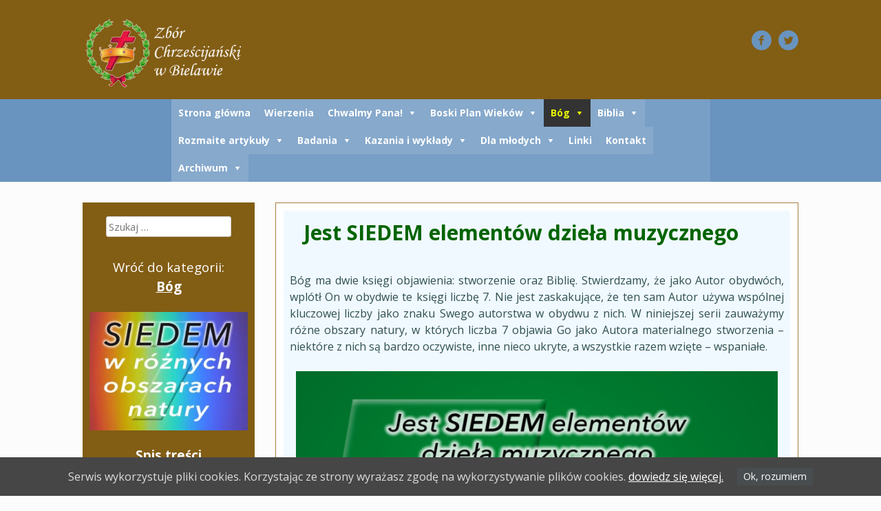

--- FILE ---
content_type: text/html; charset=UTF-8
request_url: http://zborbielawa.pl/bog/siedemwnaturze_spis/siedemwnaturze_26/
body_size: 13304
content:
<!DOCTYPE html>
<html lang="pl-PL">
<head>
<meta charset="UTF-8">
<meta name="viewport" content="width=device-width, initial-scale=1">
<title>Jest SIEDEM elementów dzieła muzycznego | Zbór Chrześcijański w Bielawie</title>
<link rel="profile" href="http://gmpg.org/xfn/11">
<link rel="pingback" href="http://zborbielawa.pl/xmlrpc.php">

<link rel='dns-prefetch' href='//fonts.googleapis.com' />
<link rel='dns-prefetch' href='//s.w.org' />
<link rel="alternate" type="application/rss+xml" title="Zbór Chrześcijański w Bielawie &raquo; Kanał z wpisami" href="http://zborbielawa.pl/feed/" />
<link rel="alternate" type="application/rss+xml" title="Zbór Chrześcijański w Bielawie &raquo; Kanał z komentarzami" href="http://zborbielawa.pl/comments/feed/" />
		<script type="text/javascript">
			window._wpemojiSettings = {"baseUrl":"https:\/\/s.w.org\/images\/core\/emoji\/2.2.1\/72x72\/","ext":".png","svgUrl":"https:\/\/s.w.org\/images\/core\/emoji\/2.2.1\/svg\/","svgExt":".svg","source":{"concatemoji":"http:\/\/zborbielawa.pl\/wp-includes\/js\/wp-emoji-release.min.js?ver=4.7.29"}};
			!function(t,a,e){var r,n,i,o=a.createElement("canvas"),l=o.getContext&&o.getContext("2d");function c(t){var e=a.createElement("script");e.src=t,e.defer=e.type="text/javascript",a.getElementsByTagName("head")[0].appendChild(e)}for(i=Array("flag","emoji4"),e.supports={everything:!0,everythingExceptFlag:!0},n=0;n<i.length;n++)e.supports[i[n]]=function(t){var e,a=String.fromCharCode;if(!l||!l.fillText)return!1;switch(l.clearRect(0,0,o.width,o.height),l.textBaseline="top",l.font="600 32px Arial",t){case"flag":return(l.fillText(a(55356,56826,55356,56819),0,0),o.toDataURL().length<3e3)?!1:(l.clearRect(0,0,o.width,o.height),l.fillText(a(55356,57331,65039,8205,55356,57096),0,0),e=o.toDataURL(),l.clearRect(0,0,o.width,o.height),l.fillText(a(55356,57331,55356,57096),0,0),e!==o.toDataURL());case"emoji4":return l.fillText(a(55357,56425,55356,57341,8205,55357,56507),0,0),e=o.toDataURL(),l.clearRect(0,0,o.width,o.height),l.fillText(a(55357,56425,55356,57341,55357,56507),0,0),e!==o.toDataURL()}return!1}(i[n]),e.supports.everything=e.supports.everything&&e.supports[i[n]],"flag"!==i[n]&&(e.supports.everythingExceptFlag=e.supports.everythingExceptFlag&&e.supports[i[n]]);e.supports.everythingExceptFlag=e.supports.everythingExceptFlag&&!e.supports.flag,e.DOMReady=!1,e.readyCallback=function(){e.DOMReady=!0},e.supports.everything||(r=function(){e.readyCallback()},a.addEventListener?(a.addEventListener("DOMContentLoaded",r,!1),t.addEventListener("load",r,!1)):(t.attachEvent("onload",r),a.attachEvent("onreadystatechange",function(){"complete"===a.readyState&&e.readyCallback()})),(r=e.source||{}).concatemoji?c(r.concatemoji):r.wpemoji&&r.twemoji&&(c(r.twemoji),c(r.wpemoji)))}(window,document,window._wpemojiSettings);
		</script>
		<style type="text/css">
img.wp-smiley,
img.emoji {
	display: inline !important;
	border: none !important;
	box-shadow: none !important;
	height: 1em !important;
	width: 1em !important;
	margin: 0 .07em !important;
	vertical-align: -0.1em !important;
	background: none !important;
	padding: 0 !important;
}
</style>
<link rel='stylesheet' id='page_navi_slider_style-css'  href='http://zborbielawa.pl/wp-content/plugins/page-navi-slider/style/page-navi-slider.css?ver=4.7.29' type='text/css' media='all' />
<link rel='stylesheet' id='cookie-consent-style-css'  href='http://zborbielawa.pl/wp-content/plugins/uk-cookie-consent/assets/css/style.css?ver=4.7.29' type='text/css' media='all' />
<link rel='stylesheet' id='megamenu-css'  href='http://zborbielawa.pl/wp-content/uploads/maxmegamenu/style.css?ver=0bbbea' type='text/css' media='all' />
<link rel='stylesheet' id='dashicons-css'  href='http://zborbielawa.pl/wp-includes/css/dashicons.min.css?ver=4.7.29' type='text/css' media='all' />
<link rel='stylesheet' id='scrollup-master-css'  href='http://zborbielawa.pl/wp-content/plugins/scrollup-master/css/image.css?ver=1.0.0' type='text/css' media='all' />
<style id='scrollup-master-inline-css' type='text/css'>
#scrollUp { bottom: 20px; right: 20px; }
</style>
<link rel='stylesheet' id='googleFonts-css'  href='//fonts.googleapis.com/css?family=Open+Sans%3A400italic%2C700italic%2C400%2C700&#038;ver=4.7.29' type='text/css' media='all' />
<link rel='stylesheet' id='socialFont-css'  href='http://zborbielawa.pl/wp-content/themes/lonely-road/fonts/social.css?ver=4.7.29' type='text/css' media='all' />
<link rel='stylesheet' id='lonely-road-style-css'  href='http://zborbielawa.pl/wp-content/themes/lonely-road/style.css?ver=4.7.29' type='text/css' media='all' />
<link rel='stylesheet' id='fancybox-css'  href='http://zborbielawa.pl/wp-content/plugins/easy-fancybox/fancybox/jquery.fancybox-1.3.8.min.css?ver=1.5.8.2' type='text/css' media='screen' />
<script type='text/javascript' src='http://zborbielawa.pl/wp-includes/js/jquery/jquery.js?ver=1.12.4'></script>
<script type='text/javascript' src='http://zborbielawa.pl/wp-includes/js/jquery/jquery-migrate.min.js?ver=1.4.1'></script>
<script type='text/javascript' src='http://zborbielawa.pl/wp-includes/js/jquery/ui/core.min.js?ver=1.11.4'></script>
<script type='text/javascript' src='http://zborbielawa.pl/wp-includes/js/jquery/ui/widget.min.js?ver=1.11.4'></script>
<script type='text/javascript' src='http://zborbielawa.pl/wp-includes/js/jquery/ui/mouse.min.js?ver=1.11.4'></script>
<script type='text/javascript' src='http://zborbielawa.pl/wp-includes/js/jquery/ui/slider.min.js?ver=1.11.4'></script>
<script type='text/javascript' src='http://zborbielawa.pl/wp-content/plugins/page-navi-slider/js/page-navi-slider.min.js?ver=1'></script>
<script type='text/javascript' src='http://zborbielawa.pl/wp-content/plugins/page-navi-slider/js/jquery.ui.touch-punch.min.js?ver=1'></script>
<script type='text/javascript' src='http://zborbielawa.pl/wp-content/plugins/scrollup-master/js/jquery.scrollUp.min.js?ver=4.7.29'></script>
<link rel='https://api.w.org/' href='http://zborbielawa.pl/wp-json/' />
<link rel="EditURI" type="application/rsd+xml" title="RSD" href="http://zborbielawa.pl/xmlrpc.php?rsd" />
<link rel="wlwmanifest" type="application/wlwmanifest+xml" href="http://zborbielawa.pl/wp-includes/wlwmanifest.xml" /> 
<meta name="generator" content="WordPress 4.7.29" />
<link rel="canonical" href="http://zborbielawa.pl/bog/siedemwnaturze_spis/siedemwnaturze_26/" />
<link rel='shortlink' href='http://zborbielawa.pl/?p=4940' />
<link rel="alternate" type="application/json+oembed" href="http://zborbielawa.pl/wp-json/oembed/1.0/embed?url=http%3A%2F%2Fzborbielawa.pl%2Fbog%2Fsiedemwnaturze_spis%2Fsiedemwnaturze_26%2F" />
<link rel="alternate" type="text/xml+oembed" href="http://zborbielawa.pl/wp-json/oembed/1.0/embed?url=http%3A%2F%2Fzborbielawa.pl%2Fbog%2Fsiedemwnaturze_spis%2Fsiedemwnaturze_26%2F&#038;format=xml" />
<style id="ctcc-css" type="text/css" media="screen">
				#catapult-cookie-bar {
					box-sizing: border-box;
					max-height: 0;
					opacity: 0;
					z-index: 99999;
					overflow: hidden;
					color: #ddd;
					position: fixed;
					left: 0;
					bottom: 0;
					width: 100%;
					background-color: #464646;
				}
				#catapult-cookie-bar a {
					color: #fff;
				}
				#catapult-cookie-bar .x_close span {
					background-color: ;
				}
				button#catapultCookie {
					background:;
					color: ;
					border: 0; padding: 6px 9px; border-radius: 3px;
				}
				#catapult-cookie-bar h3 {
					color: #ddd;
				}
				.has-cookie-bar #catapult-cookie-bar {
					opacity: 1;
					max-height: 999px;
					min-height: 30px;
				}</style><style>/* CSS added by WP Meta and Date Remover*//* Remove meta from post */
.entry-meta {
display:none !important;
}

/* Remove meta from home page */
.home .entry-meta { 
display: none; 
}
/* WPTheme 2015 Metadata Removal */
.entry-footer {
display:none !important;
}

/* WPTheme 2015 Metadata Removal */
.home .entry-footer { 
display: none; 
}</style>         <style type="text/css">
         	 /* Main Font */
         	 body, button, input, select, textarea {
         	 	font-family: 'Open Sans', sans-serif;
         	 }
         	 
             /* color 1 */
             .header-wrapper, .main-navigation ul ul li, #secondary, .entry-content .date {
	             background-color: #825d14;
             }
             .sticky {
	             border: 3px solid #825d14;
             }
             
             /* color 2 */
             .navigation-wrapper {
	             background-color: #6994bf;
             }
             
             .social li a {
	             color: #6994bf;
             }
         </style>
    <style type="text/css" id="custom-background-css">
body.custom-background { background-color: #fcfcfc; }
</style>
<link rel="icon" href="http://zborbielawa.pl/wp-content/uploads/2016/10/fav_new_Bielawa_1.png" sizes="32x32" />
<link rel="icon" href="http://zborbielawa.pl/wp-content/uploads/2016/10/fav_new_Bielawa_1.png" sizes="192x192" />
<link rel="apple-touch-icon-precomposed" href="http://zborbielawa.pl/wp-content/uploads/2016/10/fav_new_Bielawa_1.png" />
<meta name="msapplication-TileImage" content="http://zborbielawa.pl/wp-content/uploads/2016/10/fav_new_Bielawa_1.png" />

<!-- Easy FancyBox 1.5.8.2 using FancyBox 1.3.8 - RavanH (http://status301.net/wordpress-plugins/easy-fancybox/) -->
<script type="text/javascript">
/* <![CDATA[ */
var fb_timeout = null;
var fb_opts = { 'overlayShow' : true, 'hideOnOverlayClick' : true, 'showCloseButton' : true, 'margin' : 20, 'centerOnScroll' : true, 'enableEscapeButton' : true, 'autoScale' : true };
var easy_fancybox_handler = function(){
	/* IMG */
	var fb_IMG_select = 'a[href*=".jpg"]:not(.nolightbox,li.nolightbox>a), area[href*=".jpg"]:not(.nolightbox), a[href*=".jpeg"]:not(.nolightbox,li.nolightbox>a), area[href*=".jpeg"]:not(.nolightbox), a[href*=".png"]:not(.nolightbox,li.nolightbox>a), area[href*=".png"]:not(.nolightbox), a[href*=".swf"]:not(.nolightbox,li.nolightbox>a), area[href*=".swf"]:not(.nolightbox)';
	jQuery(fb_IMG_select).addClass('fancybox image');
	var fb_IMG_sections = jQuery('div.gallery');
	fb_IMG_sections.each(function() { jQuery(this).find(fb_IMG_select).attr('rel', 'gallery-' + fb_IMG_sections.index(this)); });
	jQuery('a.fancybox, area.fancybox, li.fancybox a').fancybox( jQuery.extend({}, fb_opts, { 'transitionIn' : 'elastic', 'easingIn' : 'easeOutBack', 'transitionOut' : 'elastic', 'easingOut' : 'easeInBack', 'opacity' : false, 'hideOnContentClick' : false, 'titleShow' : true, 'titlePosition' : 'over', 'titleFromAlt' : true, 'showNavArrows' : true, 'enableKeyboardNav' : true, 'cyclic' : false }) );
	/* SWF */
	jQuery('a[href*=".swf"], area[href*=".swf"], a[href*=".SWF"], area[href*=".SWF"]').not('.nolightbox').addClass('fancybox-swf');
	jQuery('a.fancybox-swf, area.fancybox-swf, li.fancybox-swf a').fancybox( jQuery.extend({}, fb_opts, { 'type' : 'swf', 'width' : 680, 'height' : 495, 'padding' : 0, 'titleShow' : false, 'titlePosition' : 'float', 'titleFromAlt' : true, 'swf' : {'wmode':'opaque','allowfullscreen':true} }) );
	/* YouTube */
	jQuery('a[href*="youtu.be/"], area[href*="youtu.be/"], a[href*="youtube.com/watch"], area[href*="youtube.com/watch"]').not('.nolightbox').addClass('fancybox-youtube');
	jQuery('a.fancybox-youtube, area.fancybox-youtube, li.fancybox-youtube a').fancybox( jQuery.extend({}, fb_opts, { 'type' : 'iframe', 'width' : 640, 'height' : 360, 'padding' : 0, 'titleShow' : false, 'titlePosition' : 'float', 'titleFromAlt' : true, 'onStart' : function(selectedArray, selectedIndex, selectedOpts) { selectedOpts.href = selectedArray[selectedIndex].href.replace(new RegExp('youtu.be', 'i'), 'www.youtube.com/embed').replace(new RegExp('watch\\?(.*)v=([a-z0-9\_\-]+)(&amp;|&|\\?)?(.*)', 'i'), 'embed/$2?$1$4'); var splitOn = selectedOpts.href.indexOf('?'); var urlParms = ( splitOn > -1 ) ? selectedOpts.href.substring(splitOn) : ""; selectedOpts.allowfullscreen = ( urlParms.indexOf('fs=0') > -1 ) ? false : true } }) );
}
var easy_fancybox_auto = function(){
	/* Auto-click */
	setTimeout(function(){jQuery('#fancybox-auto').trigger('click')},1000);
}
/* ]]> */
</script>

<!--[if lt IE 9]>
<script src="http://zborbielawa.pl/wp-content/themes/lonely-road/js/html5shiv.js"></script>
<![endif]-->
</head>


<body class="page-template-default page page-id-4940 page-child parent-pageid-705 custom-background mega-menu-primary mega-menu-max-mega-menu-1 mega-menu-max-mega-menu-2 mega-menu-max-mega-menu-3 mega-menu-max-mega-menu-4 mega-menu-max-mega-menu-5 mega-menu-max-mega-menu-6 mega-menu-max-mega-menu-7 mega-menu-max-mega-menu-8 mega-menu-max-mega-menu-9 mega-menu-max-mega-menu-10 mega-menu-max-mega-menu-11 mega-menu-max-mega-menu-12 mega-menu-max-mega-menu-13 mega-menu-max-mega-menu-14 mega-menu-max-mega-menu-15 mega-menu-max-mega-menu-16 mega-menu-max-mega-menu-17 mega-menu-max-mega-menu-18 mega-menu-max-mega-menu-19 mega-menu-max-mega-menu-20 mega-menu-max-mega-menu-21 mega-menu-max-mega-menu-22 mega-menu-max-mega-menu-23 mega-menu-max-mega-menu-24 mega-menu-max-mega-menu-25 mega-menu-max-mega-menu-26 mega-menu-max-mega-menu-27 mega-menu-max-mega-menu-28 mega-menu-max-mega-menu-29 mega-menu-max-mega-menu-30 mega-menu-max-mega-menu-31 mega-menu-max-mega-menu-32 mega-menu-max-mega-menu-33 mega-menu-max-mega-menu-34 mega-menu-max-mega-menu-35 mega-menu-max-mega-menu-36 mega-menu-max-mega-menu-37 mega-menu-max-mega-menu-38 mega-menu-max-mega-menu-39 mega-menu-max-mega-menu-40 mega-menu-max-mega-menu-41 mega-menu-max-mega-menu-42 mega-menu-max-mega-menu-43 mega-menu-max-mega-menu-44 mega-menu-max-mega-menu-45 mega-menu-max-mega-menu-46 mega-menu-max-mega-menu-47 mega-menu-max-mega-menu-48 mega-menu-max-mega-menu-49 mega-menu-max-mega-menu-50 mega-menu-max-mega-menu-51 mega-menu-max-mega-menu-52 mega-menu-max-mega-menu-53 mega-menu-max-mega-menu-54 mega-menu-max-mega-menu-55 mega-menu-max-mega-menu-56 mega-menu-max-mega-menu-57 mega-menu-max-mega-menu-58 mega-menu-max-mega-menu-59 mega-menu-max-mega-menu-60 mega-menu-max-mega-menu-61 mega-menu-max-mega-menu-62 mega-menu-max-mega-menu-63 mega-menu-max-mega-menu-64 mega-menu-max-mega-menu-65 mega-menu-max-mega-menu-66 mega-menu-max-mega-menu-67 mega-menu-max-mega-menu-68">
<div id="page" class="hfeed site">
	<a class="skip-link screen-reader-text" href="#content">Przejdź do treści</a>

	<div class="header-wrapper">
		<header id="masthead" class="site-header" role="banner">
			<div class="site-branding">
									<h1 class="site-title" style="display: none"><a href="http://zborbielawa.pl/" rel="home">Zbór Chrześcijański w Bielawie</a></h1>
					<h2 class="site-description" style="display: none">Jesteśmy niezależnym, chrześcijańskim Zborem Badaczy Pisma Świętego, wspierającym działania rozmaitych ruchów, wyznań i kościołów – na ile są one zgodne z celami i sposobami działania Boga, przedstawionymi w Biblii.</h2>

					<div class="site-logo" style="">
												<a href="http://zborbielawa.pl/" rel="home" class="site-logo">
							<img src="http://zborbielawa.pl/wp-content/uploads/2016/10/logo_Bielawa_small.png"/>
						</a>
											</div>
			</div>
			
			<div class="social clear">
				<ul>
																																																																																																																	<li><a href="https://www.facebook.com/zborbielawa/" class="facebook" title="facebook"><i class="icon-facebook"></i></a></li>
																															<li><a href="https://twitter.com/zborbielawa" class="twitter" title="twitter"><i class="icon-twitter"></i></a></li>
																											
									</ul>
			</div>
		</header>
	</div>
	
	<div class="navigation-wrapper">
		<nav id="site-navigation" class="main-navigation" role="navigation">
			<button class="menu-toggle">Menu</button>
			<div id="mega-menu-wrap-primary" class="mega-menu-wrap"><div class="mega-menu-toggle" tabindex="0"><div class='mega-toggle-block mega-menu-toggle-block mega-toggle-block-right mega-toggle-block-1' id='mega-toggle-block-1'></div></div><ul id="mega-menu-primary" class="mega-menu mega-menu-horizontal mega-no-js" data-event="hover_intent" data-effect="fade_up" data-effect-speed="200" data-second-click="close" data-document-click="collapse" data-vertical-behaviour="standard" data-breakpoint="600"><li class='mega-menu-item mega-menu-item-type-custom mega-menu-item-object-custom mega-menu-item-home mega-align-bottom-left mega-menu-flyout mega-menu-item-16' id='mega-menu-item-16'><a class="mega-menu-link" href="http://zborbielawa.pl/" tabindex="0">Strona główna</a></li><li class='mega-menu-item mega-menu-item-type-post_type mega-menu-item-object-page mega-align-bottom-left mega-menu-flyout mega-menu-item-18' id='mega-menu-item-18'><a class="mega-menu-link" href="http://zborbielawa.pl/wierzenia/" tabindex="0">Wierzenia</a></li><li class='mega-menu-item mega-menu-item-type-post_type mega-menu-item-object-page mega-menu-item-has-children mega-align-bottom-left mega-menu-flyout mega-menu-item-17' id='mega-menu-item-17'><a class="mega-menu-link" href="http://zborbielawa.pl/chwalmy_pana/" aria-haspopup="true" tabindex="0">Chwalmy Pana!</a>
<ul class="mega-sub-menu">
<li class='mega-menu-item mega-menu-item-type-post_type mega-menu-item-object-page mega-menu-item-118' id='mega-menu-item-118'><a class="mega-menu-link" href="http://zborbielawa.pl/chwalmy_pana/pbt/">Pieśni Brzasku Tysiąclecia</a></li><li class='mega-menu-item mega-menu-item-type-post_type mega-menu-item-object-page mega-menu-item-123' id='mega-menu-item-123'><a class="mega-menu-link" href="http://zborbielawa.pl/chwalmy_pana/spiewnikmlodziezowy/">Śpiewniczek młodzieżowy</a></li><li class='mega-menu-item mega-menu-item-type-post_type mega-menu-item-object-page mega-menu-item-148' id='mega-menu-item-148'><a class="mega-menu-link" href="http://zborbielawa.pl/chwalmy_pana/rozmaite/">Rozmaite pieśni uwielbiające Pana</a></li><li class='mega-menu-item mega-menu-item-type-post_type mega-menu-item-object-page mega-menu-item-154' id='mega-menu-item-154'><a class="mega-menu-link" href="http://zborbielawa.pl/chwalmy_pana/wiersze/">Wiersze</a></li><li class='mega-menu-item mega-menu-item-type-post_type mega-menu-item-object-page mega-menu-item-8899' id='mega-menu-item-8899'><a class="mega-menu-link" href="http://zborbielawa.pl/chwalmy_pana/dzieje-apostolskie-wierszem-spis/">'Dzieje Apostolskie spisane wierszem'</a></li></ul>
</li><li class='mega-menu-item mega-menu-item-type-post_type mega-menu-item-object-page mega-menu-item-has-children mega-align-bottom-left mega-menu-flyout mega-menu-item-20' id='mega-menu-item-20'><a class="mega-menu-link" href="http://zborbielawa.pl/boskiplan/" aria-haspopup="true" tabindex="0">Boski Plan Wieków</a>
<ul class="mega-sub-menu">
<li class='mega-menu-item mega-menu-item-type-post_type mega-menu-item-object-page mega-menu-item-85' id='mega-menu-item-85'><a class="mega-menu-link" href="http://zborbielawa.pl/boskiplan/dozwolenienazlo_spis/">Dlaczego kochający Bóg dozwolił na zło?</a></li><li class='mega-menu-item mega-menu-item-type-post_type mega-menu-item-object-page mega-menu-item-95' id='mega-menu-item-95'><a class="mega-menu-link" href="http://zborbielawa.pl/boskiplan/swiatyiwieki_spis/">Światy i wieki biblijne</a></li><li class='mega-menu-item mega-menu-item-type-post_type mega-menu-item-object-page mega-menu-item-411' id='mega-menu-item-411'><a class="mega-menu-link" href="http://zborbielawa.pl/boskiplan/tajemnica_spis/">Zakryta i objawiona tajemnica</a></li><li class='mega-menu-item mega-menu-item-type-post_type mega-menu-item-object-page mega-menu-item-456' id='mega-menu-item-456'><a class="mega-menu-link" href="http://zborbielawa.pl/boskiplan/koniecswiata_spis/">Zakończenie "obecnego złego świata"</a></li><li class='mega-menu-item mega-menu-item-type-post_type mega-menu-item-object-page mega-menu-item-501' id='mega-menu-item-501'><a class="mega-menu-link" href="http://zborbielawa.pl/boskiplan/celpowrotujezusa_spis/">Cel powrotu Jezusa - 'Restytucja wszystkich rzeczy'</a></li><li class='mega-menu-item mega-menu-item-type-post_type mega-menu-item-object-page mega-menu-item-2102' id='mega-menu-item-2102'><a class="mega-menu-link" href="http://zborbielawa.pl/boskiplan/postmillenaryzm-spis/">Postmillenaryzm?</a></li><li class='mega-menu-item mega-menu-item-type-post_type mega-menu-item-object-page mega-menu-item-2541' id='mega-menu-item-2541'><a class="mega-menu-link" href="http://zborbielawa.pl/boskiplan/nadzieja-dla-niezbawionych-spis/">Czy jest nadzieja dla kogokolwiek z niezbawionych zmarłych?</a></li><li class='mega-menu-item mega-menu-item-type-post_type mega-menu-item-object-page mega-menu-item-4296' id='mega-menu-item-4296'><a class="mega-menu-link" href="http://zborbielawa.pl/boskiplan/wybor-i-wolna-laska-spis/">Wybór i wolna łaska</a></li><li class='mega-menu-item mega-menu-item-type-post_type mega-menu-item-object-page mega-menu-item-5791' id='mega-menu-item-5791'><a class="mega-menu-link" href="http://zborbielawa.pl/boskiplan/dzien-sadu-spis/">Dzień Sądu</a></li><li class='mega-menu-item mega-menu-item-type-post_type mega-menu-item-object-page mega-menu-item-8349' id='mega-menu-item-8349'><a class="mega-menu-link" href="http://zborbielawa.pl/boskiplan/okup-i-restytucja-spis/">Okup i restytucja</a></li><li class='mega-menu-item mega-menu-item-type-post_type mega-menu-item-object-page mega-menu-item-11951' id='mega-menu-item-11951'><a class="mega-menu-link" href="http://zborbielawa.pl/boskiplan/roznica_natur_spis/">Natura ludzka jest odrębna i różna od natury duchowej</a></li><li class='mega-menu-item mega-menu-item-type-post_type mega-menu-item-object-page mega-menu-item-13337' id='mega-menu-item-13337'><a class="mega-menu-link" href="http://zborbielawa.pl/boskiplan/trzy-drogi_spis/">Trzy drogi – szeroka, wąska, gościniec (bity trakt)</a></li><li class='mega-menu-item mega-menu-item-type-custom mega-menu-item-object-custom mega-menu-item-13261' id='mega-menu-item-13261'><a class="mega-menu-link" href="http://zborbielawa.pl/wp-content/uploads/podrobinski/STRONA_GLOWNA_OK/index.html">Boski Plan w konstelacjach zodiaku</a></li></ul>
</li><li class='mega-menu-item mega-menu-item-type-post_type mega-menu-item-object-page mega-current-page-ancestor mega-menu-item-has-children mega-align-bottom-left mega-menu-flyout mega-menu-item-23' id='mega-menu-item-23'><a class="mega-menu-link" href="http://zborbielawa.pl/bog/" aria-haspopup="true" tabindex="0">Bóg</a>
<ul class="mega-sub-menu">
<li class='mega-menu-item mega-menu-item-type-post_type mega-menu-item-object-page mega-menu-item-7635' id='mega-menu-item-7635'><a class="mega-menu-link" href="http://zborbielawa.pl/bog/istnienie-najwyzszego-inteligentnego-stworcy-spis/">Istnienie najwyższego inteligentnego Stwórcy</a></li><li class='mega-menu-item mega-menu-item-type-post_type mega-menu-item-object-page mega-menu-item-532' id='mega-menu-item-532'><a class="mega-menu-link" href="http://zborbielawa.pl/bog/bognietylkomiloscia_spis/">Bóg jest nie tylko miłością (cechy wyższe pierwszorzędne)</a></li><li class='mega-menu-item mega-menu-item-type-post_type mega-menu-item-object-page mega-menu-item-4368' id='mega-menu-item-4368'><a class="mega-menu-link" href="http://zborbielawa.pl/bog/bognietylkomiloscia2_spis/">Bóg jest nie tylko miłością (cechy niższe pierwszorzędne)</a></li><li class='mega-menu-item mega-menu-item-type-post_type mega-menu-item-object-page mega-menu-item-9121' id='mega-menu-item-9121'><a class="mega-menu-link" href="http://zborbielawa.pl/bog/bognietylkomiloscia3_spis/">Bóg jest nie tylko miłością (cechy drugorzędne)</a></li><li class='mega-menu-item mega-menu-item-type-post_type mega-menu-item-object-page mega-current-page-ancestor mega-menu-item-708' id='mega-menu-item-708'><a class="mega-menu-link" href="http://zborbielawa.pl/bog/siedemwnaturze_spis/">SIEDEM w różnych obszarach natury</a></li></ul>
</li><li class='mega-menu-item mega-menu-item-type-post_type mega-menu-item-object-page mega-menu-item-has-children mega-align-bottom-left mega-menu-flyout mega-menu-item-26' id='mega-menu-item-26'><a class="mega-menu-link" href="http://zborbielawa.pl/biblia/" aria-haspopup="true" tabindex="0">Biblia</a>
<ul class="mega-sub-menu">
<li class='mega-menu-item mega-menu-item-type-post_type mega-menu-item-object-page mega-menu-item-8089' id='mega-menu-item-8089'><a class="mega-menu-link" href="http://zborbielawa.pl/biblia/biblia-boskim-objawieniem-spis/">Biblia jako Boskie objawienie rozważana w świetle rozumu</a></li><li class='mega-menu-item mega-menu-item-type-post_type mega-menu-item-object-page mega-menu-item-804' id='mega-menu-item-804'><a class="mega-menu-link" href="http://zborbielawa.pl/biblia/literackiewalorybiblii_spis/">Literackie walory Biblii</a></li><li class='mega-menu-item mega-menu-item-type-post_type mega-menu-item-object-page mega-menu-item-928' id='mega-menu-item-928'><a class="mega-menu-link" href="http://zborbielawa.pl/biblia/liczbowaniebiblijne_spis/">Liczbowanie biblijne</a></li><li class='mega-menu-item mega-menu-item-type-post_type mega-menu-item-object-page mega-menu-item-7836' id='mega-menu-item-7836'><a class="mega-menu-link" href="http://zborbielawa.pl/biblia/kazda-ksiega-biblii-jest-mesjanska_spis/">Każda księga Biblii jest Mesjańska</a></li><li class='mega-menu-item mega-menu-item-type-custom mega-menu-item-object-custom mega-menu-item-13265' id='mega-menu-item-13265'><a class="mega-menu-link" href="http://zborbielawa.pl/wp-content/uploads/podrobinski/POTOP_1200x675/index.html">Potop - liczebniki z opisu z księgi Rodzaju</a></li></ul>
</li><li class='mega-menu-item mega-menu-item-type-post_type mega-menu-item-object-page mega-menu-item-has-children mega-align-bottom-left mega-menu-flyout mega-menu-item-56' id='mega-menu-item-56'><a class="mega-menu-link" href="http://zborbielawa.pl/rozmaite/" aria-haspopup="true" tabindex="0">Rozmaite artykuły</a>
<ul class="mega-sub-menu">
<li class='mega-menu-item mega-menu-item-type-post_type mega-menu-item-object-page mega-menu-item-982' id='mega-menu-item-982'><a class="mega-menu-link" href="http://zborbielawa.pl/rozmaite/rozmaite_spis/">Spis treści [artykuły 1-50]</a></li><li class='mega-menu-item mega-menu-item-type-post_type mega-menu-item-object-page mega-menu-item-7687' id='mega-menu-item-7687'><a class="mega-menu-link" href="http://zborbielawa.pl/rozmaite/rozmaite-spis-2/">Spis treści [artykuły 51-100]</a></li><li class='mega-menu-item mega-menu-item-type-post_type mega-menu-item-object-page mega-menu-item-1215' id='mega-menu-item-1215'><a class="mega-menu-link" href="http://zborbielawa.pl/rozmaite/1koryntow13rozdzial_spis/">1 Koryntów 13 rozdział</a></li><li class='mega-menu-item mega-menu-item-type-post_type mega-menu-item-object-page mega-menu-item-1255' id='mega-menu-item-1255'><a class="mega-menu-link" href="http://zborbielawa.pl/rozmaite/pychaapokora_spis/">Pycha a pokora</a></li><li class='mega-menu-item mega-menu-item-type-post_type mega-menu-item-object-page mega-menu-item-4600' id='mega-menu-item-4600'><a class="mega-menu-link" href="http://zborbielawa.pl/rozmaite/siedem-14-nisan-spis/">Siódemkowa struktura Biblii: Ostatni dzień życia Jezusa na Ziemi</a></li><li class='mega-menu-item mega-menu-item-type-post_type mega-menu-item-object-page mega-menu-item-2436' id='mega-menu-item-2436'><a class="mega-menu-link" href="http://zborbielawa.pl/rozmaite/mojzesz-typem-jezusa-spis/">Mojżesz typem Jezusa</a></li><li class='mega-menu-item mega-menu-item-type-post_type mega-menu-item-object-page mega-menu-item-4680' id='mega-menu-item-4680'><a class="mega-menu-link" href="http://zborbielawa.pl/rozmaite/baranek_wielkanocny_spis/">'Na naszą wielkanoc jako baranek został ofiarowany Chrystus'</a></li><li class='mega-menu-item mega-menu-item-type-post_type mega-menu-item-object-page mega-menu-item-6604' id='mega-menu-item-6604'><a class="mega-menu-link" href="http://zborbielawa.pl/rozmaite/68-rocznica-niepodleglosci-izraela-spis/">68 rocznica niepodległości Izraela</a></li><li class='mega-menu-item mega-menu-item-type-post_type mega-menu-item-object-page mega-menu-item-7004' id='mega-menu-item-7004'><a class="mega-menu-link" href="http://zborbielawa.pl/rozmaite/wybrany-lud-bozy/">"Wybrany lud Boży"</a></li><li class='mega-menu-item mega-menu-item-type-post_type mega-menu-item-object-page mega-menu-item-2368' id='mega-menu-item-2368'><a class="mega-menu-link" href="http://zborbielawa.pl/rozmaite/podstawa-naszego-usprawiedliwienia-spis/">'Podstawa naszego usprawiedliwienia'</a></li><li class='mega-menu-item mega-menu-item-type-post_type mega-menu-item-object-page mega-menu-item-6613' id='mega-menu-item-6613'><a class="mega-menu-link" href="http://zborbielawa.pl/rozmaite/o-co-warto-sie-starac/">O co warto się starać?</a></li><li class='mega-menu-item mega-menu-item-type-post_type mega-menu-item-object-page mega-menu-item-4750' id='mega-menu-item-4750'><a class="mega-menu-link" href="http://zborbielawa.pl/rozmaite/7-silnych-charakterow-spis/">Siedem silnych charakterów, które powiedziały 'nie'</a></li><li class='mega-menu-item mega-menu-item-type-post_type mega-menu-item-object-page mega-menu-item-5149' id='mega-menu-item-5149'><a class="mega-menu-link" href="http://zborbielawa.pl/rozmaite/chrystus-w-proroctwach-spis/">Chrystus w proroctwach</a></li><li class='mega-menu-item mega-menu-item-type-post_type mega-menu-item-object-page mega-menu-item-6346' id='mega-menu-item-6346'><a class="mega-menu-link" href="http://zborbielawa.pl/rozmaite/ogolne-uwagi-o-wk-spis/">Streszczenie ogólnych uwag o Wielkiej Kompanii</a></li><li class='mega-menu-item mega-menu-item-type-post_type mega-menu-item-object-page mega-menu-item-6477' id='mega-menu-item-6477'><a class="mega-menu-link" href="http://zborbielawa.pl/rozmaite/zycie-i-glowne-nauki-lutra-spis/">Życie i główne nauki Lutra</a></li><li class='mega-menu-item mega-menu-item-type-post_type mega-menu-item-object-page mega-menu-item-6562' id='mega-menu-item-6562'><a class="mega-menu-link" href="http://zborbielawa.pl/rozmaite/eliasz-typ-i-antytyp-spis/">Eliasz – typ i antytyp</a></li><li class='mega-menu-item mega-menu-item-type-post_type mega-menu-item-object-page mega-menu-item-8477' id='mega-menu-item-8477'><a class="mega-menu-link" href="http://zborbielawa.pl/rozmaite/nasze-wyksztalcenie-wykazuje-braki-w-spis/">Nasze wykształcenie wykazuje braki w…</a></li><li class='mega-menu-item mega-menu-item-type-post_type mega-menu-item-object-page mega-menu-item-9089' id='mega-menu-item-9089'><a class="mega-menu-link" href="http://zborbielawa.pl/rozmaite/blogoslawienstwa-dla-izraela-spis/">Mesjańskie błogosławieństwa dla cielesnego Izraela</a></li><li class='mega-menu-item mega-menu-item-type-post_type mega-menu-item-object-page mega-menu-item-9247' id='mega-menu-item-9247'><a class="mega-menu-link" href="http://zborbielawa.pl/rozmaite/gdzie-sa-umarli-spis/">Gdzie są umarli?</a></li><li class='mega-menu-item mega-menu-item-type-post_type mega-menu-item-object-page mega-menu-item-13415' id='mega-menu-item-13415'><a class="mega-menu-link" href="http://zborbielawa.pl/rozmaite/zyciorys-c-t-russella-wersja-audio/">Życiorys C.T. Russella (wersja audio)</a></li><li class='mega-menu-item mega-menu-item-type-post_type mega-menu-item-object-page mega-menu-item-13656' id='mega-menu-item-13656'><a class="mega-menu-link" href="http://zborbielawa.pl/rozmaite/slowniczek-badacza-biblii/">Słowniczek "badacza Biblii"</a></li><li class='mega-menu-item mega-menu-item-type-custom mega-menu-item-object-custom mega-menu-item-13263' id='mega-menu-item-13263'><a class="mega-menu-link" href="http://zborbielawa.pl/wp-content/uploads/podrobinski/WP_Proporcje/index.html">Wielka Piramida - jej proporcje</a></li><li class='mega-menu-item mega-menu-item-type-post_type mega-menu-item-object-page mega-menu-item-14565' id='mega-menu-item-14565'><a class="mega-menu-link" href="http://zborbielawa.pl/rozmaite/naukowe_proporcje_piramidy/">Naukowe proporcje Wielkiej Piramidy</a></li></ul>
</li><li class='mega-menu-item mega-menu-item-type-post_type mega-menu-item-object-page mega-menu-item-has-children mega-align-bottom-left mega-menu-flyout mega-menu-item-30' id='mega-menu-item-30'><a class="mega-menu-link" href="http://zborbielawa.pl/badania/" aria-haspopup="true" tabindex="0">Badania</a>
<ul class="mega-sub-menu">
<li class='mega-menu-item mega-menu-item-type-post_type mega-menu-item-object-page mega-menu-item-14453' id='mega-menu-item-14453'><a class="mega-menu-link" href="http://zborbielawa.pl/badania/pamiatka-2025/">Pamiątka 2025 (2 Mojżeszowa rozdział 12, cdn.)</a></li><li class='mega-menu-item mega-menu-item-type-post_type mega-menu-item-object-page mega-menu-item-14444' id='mega-menu-item-14444'><a class="mega-menu-link" href="http://zborbielawa.pl/badania/krolestwo-boze/">Królestwo Boże</a></li><li class='mega-menu-item mega-menu-item-type-post_type mega-menu-item-object-page mega-menu-item-14340' id='mega-menu-item-14340'><a class="mega-menu-link" href="http://zborbielawa.pl/badania/biblia-jako-boskie-objawienie/">Biblia jako Boskie objawienie</a></li><li class='mega-menu-item mega-menu-item-type-post_type mega-menu-item-object-page mega-menu-item-14325' id='mega-menu-item-14325'><a class="mega-menu-link" href="http://zborbielawa.pl/badania/badanie-rozmaitosci/">Rozważania rozmaitości biblijnych</a></li><li class='mega-menu-item mega-menu-item-type-post_type mega-menu-item-object-page mega-menu-item-14405' id='mega-menu-item-14405'><a class="mega-menu-link" href="http://zborbielawa.pl/badania/obmowa/">Obmowa</a></li><li class='mega-menu-item mega-menu-item-type-post_type mega-menu-item-object-page mega-menu-item-14301' id='mega-menu-item-14301'><a class="mega-menu-link" href="http://zborbielawa.pl/badania/pamiatka-2024/">Pamiątka 2024 (2 Mojżeszowa rozdział 12, cdn.)</a></li><li class='mega-menu-item mega-menu-item-type-post_type mega-menu-item-object-page mega-menu-item-13898' id='mega-menu-item-13898'><a class="mega-menu-link" href="http://zborbielawa.pl/badania/psalm-25/">Psalm 25 (Wybawienie od wrogów)</a></li><li class='mega-menu-item mega-menu-item-type-post_type mega-menu-item-object-page mega-menu-item-13527' id='mega-menu-item-13527'><a class="mega-menu-link" href="http://zborbielawa.pl/badania/pamiatka-2023/">Pamiątka 2023 (2 Mojżeszowa rozdział 12, cdn)</a></li><li class='mega-menu-item mega-menu-item-type-post_type mega-menu-item-object-page mega-menu-item-13452' id='mega-menu-item-13452'><a class="mega-menu-link" href="http://zborbielawa.pl/badania/teksty-codziennej-niebianskiej-manny/">Teksty 'Codziennej niebiańskiej manny'</a></li><li class='mega-menu-item mega-menu-item-type-post_type mega-menu-item-object-page mega-menu-item-13361' id='mega-menu-item-13361'><a class="mega-menu-link" href="http://zborbielawa.pl/badania/etapy-powrotu-jezusa/">Etapy powrotu Jezusa</a></li><li class='mega-menu-item mega-menu-item-type-post_type mega-menu-item-object-page mega-menu-item-13127' id='mega-menu-item-13127'><a class="mega-menu-link" href="http://zborbielawa.pl/badania/pamiatka-2022/">Pamiątka 2022 (2 Mojżeszowa rozdział 12)</a></li><li class='mega-menu-item mega-menu-item-type-post_type mega-menu-item-object-page mega-menu-item-12755' id='mega-menu-item-12755'><a class="mega-menu-link" href="http://zborbielawa.pl/badania/sposob-powrotu-jezusa/">Sposób powrotu Jezusa</a></li><li class='mega-menu-item mega-menu-item-type-post_type mega-menu-item-object-page mega-menu-item-12768' id='mega-menu-item-12768'><a class="mega-menu-link" href="http://zborbielawa.pl/badania/psalm-119/">Psalm 119 (Plan Boży w alfabecie hebrajskim)</a></li><li class='mega-menu-item mega-menu-item-type-post_type mega-menu-item-object-page mega-menu-item-12745' id='mega-menu-item-12745'><a class="mega-menu-link" href="http://zborbielawa.pl/badania/wiedza_o_ewangelii/">Co ludzie wiedzieli na temat ewangelii od stworzenia świata?</a></li><li class='mega-menu-item mega-menu-item-type-post_type mega-menu-item-object-page mega-menu-item-7607' id='mega-menu-item-7607'><a class="mega-menu-link" href="http://zborbielawa.pl/badania/pamiatka-smierci-jezusa-chrystusa-2018-spis/">Pamiątka śmierci Jezusa Chrystusa (2018)</a></li><li class='mega-menu-item mega-menu-item-type-post_type mega-menu-item-object-page mega-menu-item-1523' id='mega-menu-item-1523'><a class="mega-menu-link" href="http://zborbielawa.pl/badania/spoleczne-zgromadzanie-nasze-spis/">Społeczne zgromadzanie nasze</a></li></ul>
</li><li class='mega-menu-item mega-menu-item-type-post_type mega-menu-item-object-page mega-menu-item-has-children mega-align-bottom-left mega-menu-flyout mega-menu-item-33' id='mega-menu-item-33'><a class="mega-menu-link" href="http://zborbielawa.pl/badania/kazaniaiwyklady/" aria-haspopup="true" tabindex="0">Kazania i wykłady</a>
<ul class="mega-sub-menu">
<li class='mega-menu-item mega-menu-item-type-post_type mega-menu-item-object-page mega-menu-item-761' id='mega-menu-item-761'><a class="mega-menu-link" href="http://zborbielawa.pl/badania/kazaniaiwyklady/gajda_dariusz/">Gajda Dariusz</a></li><li class='mega-menu-item mega-menu-item-type-post_type mega-menu-item-object-page mega-menu-item-766' id='mega-menu-item-766'><a class="mega-menu-link" href="http://zborbielawa.pl/badania/kazaniaiwyklady/pawelec_franciszek/">Pawelec Franciszek</a></li><li class='mega-menu-item mega-menu-item-type-post_type mega-menu-item-object-page mega-menu-item-775' id='mega-menu-item-775'><a class="mega-menu-link" href="http://zborbielawa.pl/badania/kazaniaiwyklady/nowicki_gabriel/">Nowicki Gabriel</a></li><li class='mega-menu-item mega-menu-item-type-post_type mega-menu-item-object-page mega-menu-item-780' id='mega-menu-item-780'><a class="mega-menu-link" href="http://zborbielawa.pl/badania/kazaniaiwyklady/mowcy_przyjezdni/">Mówcy przyjezdni</a></li><li class='mega-menu-item mega-menu-item-type-post_type mega-menu-item-object-page mega-menu-item-784' id='mega-menu-item-784'><a class="mega-menu-link" href="http://zborbielawa.pl/badania/kazaniaiwyklady/spotkanie_bielawa_2016/">Spotkanie Biblijne – Bielawa 2016</a></li></ul>
</li><li class='mega-menu-item mega-menu-item-type-post_type mega-menu-item-object-page mega-menu-item-has-children mega-align-bottom-left mega-menu-flyout mega-menu-item-36' id='mega-menu-item-36'><a class="mega-menu-link" href="http://zborbielawa.pl/dla_mlodych/" aria-haspopup="true" tabindex="0">Dla młodych</a>
<ul class="mega-sub-menu">
<li class='mega-menu-item mega-menu-item-type-post_type mega-menu-item-object-page mega-menu-item-1322' id='mega-menu-item-1322'><a class="mega-menu-link" href="http://zborbielawa.pl/dla_mlodych/siewca/">Przypowieść o siewcy</a></li><li class='mega-menu-item mega-menu-item-type-post_type mega-menu-item-object-page mega-menu-item-6603' id='mega-menu-item-6603'><a class="mega-menu-link" href="http://zborbielawa.pl/dla_mlodych/tchorzktoryzostaldzielnymwojownikiem/">Tchórzliwy syn rolnika, który został dzielnym wojownikiem</a></li><li class='mega-menu-item mega-menu-item-type-post_type mega-menu-item-object-page mega-menu-item-9880' id='mega-menu-item-9880'><a class="mega-menu-link" href="http://zborbielawa.pl/dla_mlodych/dobranocki-z-biblia-spis/">Dobranocki z Biblią</a></li><li class='mega-menu-item mega-menu-item-type-post_type mega-menu-item-object-page mega-menu-item-1325' id='mega-menu-item-1325'><a class="mega-menu-link" href="http://zborbielawa.pl/dla_mlodych/zadanie_1/">Zadanie 1: Scena biblijna</a></li><li class='mega-menu-item mega-menu-item-type-post_type mega-menu-item-object-page mega-menu-item-1328' id='mega-menu-item-1328'><a class="mega-menu-link" href="http://zborbielawa.pl/dla_mlodych/zadanie_2/">Zadanie 2: Wykreślanki</a></li><li class='mega-menu-item mega-menu-item-type-post_type mega-menu-item-object-page mega-menu-item-1337' id='mega-menu-item-1337'><a class="mega-menu-link" href="http://zborbielawa.pl/dla_mlodych/zadanie_3/">Zadanie 3: Krzyżówki</a></li><li class='mega-menu-item mega-menu-item-type-post_type mega-menu-item-object-page mega-menu-item-1342' id='mega-menu-item-1342'><a class="mega-menu-link" href="http://zborbielawa.pl/dla_mlodych/zadanie_4/">Zadanie 4: Ukryte obrazki</a></li><li class='mega-menu-item mega-menu-item-type-post_type mega-menu-item-object-page mega-menu-item-1345' id='mega-menu-item-1345'><a class="mega-menu-link" href="http://zborbielawa.pl/dla_mlodych/zadanie_5/">Zadanie 5: Czytanie ze zrozumieniem</a></li><li class='mega-menu-item mega-menu-item-type-post_type mega-menu-item-object-page mega-menu-item-1348' id='mega-menu-item-1348'><a class="mega-menu-link" href="http://zborbielawa.pl/dla_mlodych/zadanie_6/">Zadanie 6: Koło fortuny</a></li><li class='mega-menu-item mega-menu-item-type-post_type mega-menu-item-object-page mega-menu-item-2016' id='mega-menu-item-2016'><a class="mega-menu-link" href="http://zborbielawa.pl/dla_mlodych/zadanie_7/">Zadanie 7: Słówka</a></li><li class='mega-menu-item mega-menu-item-type-post_type mega-menu-item-object-page mega-menu-item-2501' id='mega-menu-item-2501'><a class="mega-menu-link" href="http://zborbielawa.pl/dla_mlodych/zadanie_8/">Zadanie 8: Labirynty</a></li><li class='mega-menu-item mega-menu-item-type-post_type mega-menu-item-object-page mega-menu-item-8803' id='mega-menu-item-8803'><a class="mega-menu-link" href="http://zborbielawa.pl/dla_mlodych/zadanie_9/">Zadanie 9: Zagadki biblijne</a></li><li class='mega-menu-item mega-menu-item-type-post_type mega-menu-item-object-page mega-menu-item-9586' id='mega-menu-item-9586'><a class="mega-menu-link" href="http://zborbielawa.pl/dla_mlodych/zadanie_10/">Zadanie 10: Anagramy</a></li><li class='mega-menu-item mega-menu-item-type-post_type mega-menu-item-object-page mega-menu-item-9587' id='mega-menu-item-9587'><a class="mega-menu-link" href="http://zborbielawa.pl/dla_mlodych/zadanie_11/">Zadanie 11: Rebusy</a></li></ul>
</li><li class='mega-menu-item mega-menu-item-type-post_type mega-menu-item-object-page mega-align-bottom-left mega-menu-flyout mega-menu-item-39' id='mega-menu-item-39'><a class="mega-menu-link" href="http://zborbielawa.pl/linki/" tabindex="0">Linki</a></li><li class='mega-menu-item mega-menu-item-type-post_type mega-menu-item-object-page mega-align-bottom-left mega-menu-flyout mega-menu-item-42' id='mega-menu-item-42'><a class="mega-menu-link" href="http://zborbielawa.pl/kontakt/" tabindex="0">Kontakt</a></li><li class='mega-menu-item mega-menu-item-type-post_type mega-menu-item-object-page mega-menu-item-has-children mega-align-bottom-left mega-menu-flyout mega-menu-item-2608' id='mega-menu-item-2608'><a class="mega-menu-link" href="http://zborbielawa.pl/archiwum/" aria-haspopup="true" tabindex="0">Archiwum</a>
<ul class="mega-sub-menu">
<li class='mega-menu-item mega-menu-item-type-post_type mega-menu-item-object-page mega-menu-item-3536' id='mega-menu-item-3536'><a class="mega-menu-link" href="http://zborbielawa.pl/archiwum/sztandar-biblijny/">Sztandar Biblijny</a></li><li class='mega-menu-item mega-menu-item-type-post_type mega-menu-item-object-page mega-menu-item-10432' id='mega-menu-item-10432'><a class="mega-menu-link" href="http://zborbielawa.pl/archiwum/terazniejsza-prawda/">Teraźniejsza Prawda</a></li><li class='mega-menu-item mega-menu-item-type-custom mega-menu-item-object-custom mega-menu-item-13128' id='mega-menu-item-13128'><a class="mega-menu-link" href="http://zborbielawa.pl/gaudio/index.html">Literatura w wersji audio</a></li></ul>
</li></ul></div>		</nav>
	</div>

	<div id="content" class="site-content">

	<div id="primary" class="content-area">
		<main id="main" class="site-main" role="main">

			
				
<article id="post-4940" class="post-4940 page type-page status-publish hentry">
	<div class="entry-content">
		<h1 class="entry-title">Jest SIEDEM elementów dzieła muzycznego</h1>		<div class="entry-text">
			<p style="text-align: justify;">Bóg ma dwie księgi objawienia: stworzenie oraz Biblię. Stwierdzamy, że jako Autor obydwóch, wplótł On w obydwie te księgi liczbę 7. Nie jest zaskakujące, że ten sam Autor używa wspólnej kluczowej liczby jako znaku Swego autorstwa w obydwu z nich. W niniejszej serii zauważymy różne obszary natury, w których liczba 7 objawia Go jako Autora materialnego stworzenia – niektóre z nich są bardzo oczywiste, inne nieco ukryte, a wszystkie razem wzięte – wspaniałe.</p>
<p style="text-align: justify;"><a href="http://zborbielawa.pl/wp-content/uploads/2017/04/SIEDEM_elementy_dziela_muzycznego.png" target="_blank" rel="noopener noreferrer"><img class="aligncenter wp-image-4942" title="Jest SIEDEM elementów dzieła muzycznego" src="http://zborbielawa.pl/wp-content/uploads/2017/04/SIEDEM_elementy_dziela_muzycznego.png" alt="Jest SIEDEM elementów dzieła muzycznego" width="700" height="525" srcset="http://zborbielawa.pl/wp-content/uploads/2017/04/SIEDEM_elementy_dziela_muzycznego.png 1200w, http://zborbielawa.pl/wp-content/uploads/2017/04/SIEDEM_elementy_dziela_muzycznego-300x225.png 300w, http://zborbielawa.pl/wp-content/uploads/2017/04/SIEDEM_elementy_dziela_muzycznego-768x576.png 768w, http://zborbielawa.pl/wp-content/uploads/2017/04/SIEDEM_elementy_dziela_muzycznego-1024x768.png 1024w" sizes="(max-width: 700px) 100vw, 700px" /></a></p>
<p style="text-align: justify;">
<p style="text-align: justify;"><small>Autor: br. P.O.</small></p>
<p style="text-align: justify;"><strong>Część 26 – Jest <span style="color: #3366ff;">SIEDEM</span> elementów dzieła muzycznego:</strong></p>
<ol>
<li style="text-align: justify;">melodyka</li>
<li style="text-align: justify;">rytmika</li>
<li style="text-align: justify;">dynamika</li>
<li style="text-align: justify;">agogika (tempo)</li>
<li style="text-align: justify;">artykulacja</li>
<li style="text-align: justify;">harmonika</li>
<li style="text-align: justify;">kolorystyka</li>
</ol>
<p><a href="http://zborbielawa.pl/bog/SIEDEMwnaturze_spis/SIEDEMwnaturze_25/"><img style="float: left; clear: right; margin: 0px 10px 10px 20px;" src="http://zborbielawa.pl/image/buttonik_poprzednia_strona.png" alt="Poprzednia strona" width="200" /></a><a href="http://zborbielawa.pl/bog/SIEDEMwnaturze_spis/SIEDEMwnaturze_27/"><img style="float: right; margin: 0px 20px 10px 10px;" src="http://zborbielawa.pl/image/buttonik_nastepna_strona.png" alt="Następna strona" width="200" /></a></p>
					</div>
	</div><!-- .entry-content -->
	<footer class="entry-footer">
			</footer><!-- .entry-footer -->
</article><!-- #post-## -->

				
			


		</main><!-- #main -->
	</div><!-- #primary -->


<div id="secondary" class="widget-area" role="complementary">
	<aside id="search-15" class="widget widget_search"><form role="search" method="get" class="search-form" action="http://zborbielawa.pl/">
				<label>
					<span class="screen-reader-text">Szukaj:</span>
					<input type="search" class="search-field" placeholder="Szukaj &hellip;" value="" name="s" />
				</label>
				<input type="submit" class="search-submit" value="Szukaj" />
			</form></aside><aside id="black-studio-tinymce-11" class="widget widget_black_studio_tinymce"><div class="textwidget"><p style="text-align: center;"><big>Wróć do kategorii:<br />
<strong><a href="http://zborbielawa.pl/bog/">Bóg</a></strong></big></p>
<p style="text-align: center;"><a href="http://zborbielawa.pl/bog/siedemwnaturze_spis/"><img class="aligncenter wp-image-706 size-medium" title="SIEDEM w różnych obszarach natury" src="http://zborbielawa.pl/wp-content/uploads/2016/10/SIEDEM_w_roznych_obszarach_natury_okladka-300x225.jpg" alt="SIEDEM w różnych obszarach natury" width="300" height="225" /></a><br />
<strong><big><a href="http://zborbielawa.pl/bog/siedemwnaturze_spis/">Spis treści</a></big></strong></p>
</div></aside><aside id="maxmegamenu-14" class="widget widget_maxmegamenu"><h1 class="widget-title">Dostępne odcinki:</h1><div id="mega-menu-wrap-max_mega_menu_11" class="mega-menu-wrap"><div class="mega-menu-toggle" tabindex="0"><div class='mega-toggle-block mega-menu-toggle-block mega-toggle-block-right mega-toggle-block-1' id='mega-toggle-block-1'></div></div><ul id="mega-menu-max_mega_menu_11" class="mega-menu mega-menu-horizontal mega-no-js" data-event="hover_intent" data-effect="fade_up" data-effect-speed="200" data-second-click="close" data-document-click="collapse" data-vertical-behaviour="standard" data-breakpoint="600"><li class='mega-menu-item mega-menu-item-type-post_type mega-menu-item-object-page mega-align-bottom-left mega-menu-flyout mega-menu-item-713' id='mega-menu-item-713'><a class="mega-menu-link" href="http://zborbielawa.pl/bog/siedemwnaturze_spis/siedemwnaturze/" tabindex="0">Głos ludzki posiada SIEDEM zakresów</a></li><li class='mega-menu-item mega-menu-item-type-post_type mega-menu-item-object-page mega-align-bottom-left mega-menu-flyout mega-menu-item-722' id='mega-menu-item-722'><a class="mega-menu-link" href="http://zborbielawa.pl/bog/siedemwnaturze_spis/siedemwnaturze_2/" tabindex="0">Na ciało komórki nerwowej składa się SIEDEM organelli</a></li><li class='mega-menu-item mega-menu-item-type-post_type mega-menu-item-object-page mega-align-bottom-left mega-menu-flyout mega-menu-item-721' id='mega-menu-item-721'><a class="mega-menu-link" href="http://zborbielawa.pl/bog/siedemwnaturze_spis/siedemwnaturze_3/" tabindex="0">Rozróżniamy SIEDEM podstawowych kolorów tęczy</a></li><li class='mega-menu-item mega-menu-item-type-post_type mega-menu-item-object-page mega-align-bottom-left mega-menu-flyout mega-menu-item-731' id='mega-menu-item-731'><a class="mega-menu-link" href="http://zborbielawa.pl/bog/siedemwnaturze_spis/siedemwnaturze_4/" tabindex="0">SIEDEM w zależności pól powierzchni koła i kwadratu</a></li><li class='mega-menu-item mega-menu-item-type-post_type mega-menu-item-object-page mega-align-bottom-left mega-menu-flyout mega-menu-item-735' id='mega-menu-item-735'><a class="mega-menu-link" href="http://zborbielawa.pl/bog/siedemwnaturze_spis/siedemwnaturze_5/" tabindex="0">Jest 2 x SIEDEM szczytów górskich o wysokości ponad 8000 metrów</a></li><li class='mega-menu-item mega-menu-item-type-post_type mega-menu-item-object-page mega-align-bottom-left mega-menu-flyout mega-menu-item-741' id='mega-menu-item-741'><a class="mega-menu-link" href="http://zborbielawa.pl/bog/siedemwnaturze_spis/siedemwnaturze_6/" tabindex="0">Mamy SIEDEM otworów głowy</a></li><li class='mega-menu-item mega-menu-item-type-post_type mega-menu-item-object-page mega-align-bottom-left mega-menu-flyout mega-menu-item-747' id='mega-menu-item-747'><a class="mega-menu-link" href="http://zborbielawa.pl/bog/siedemwnaturze_spis/siedemwnaturze_7/" tabindex="0">W znaczących aspektach gwiazdozbiorów z Hioba rozdziału 9 wersetu 9 widać po SIEDEM głównych gwiazd</a></li><li class='mega-menu-item mega-menu-item-type-post_type mega-menu-item-object-page mega-align-bottom-left mega-menu-flyout mega-menu-item-753' id='mega-menu-item-753'><a class="mega-menu-link" href="http://zborbielawa.pl/bog/siedemwnaturze_spis/siedemwnaturze_8/" tabindex="0">Możemy wyróżnić SIEDEM linii oraz figur koła</a></li><li class='mega-menu-item mega-menu-item-type-post_type mega-menu-item-object-page mega-align-bottom-left mega-menu-flyout mega-menu-item-1379' id='mega-menu-item-1379'><a class="mega-menu-link" href="http://zborbielawa.pl/bog/siedemwnaturze_spis/siedemwnaturze_9/" tabindex="0">Jest SIEDEM kontynentów</a></li><li class='mega-menu-item mega-menu-item-type-post_type mega-menu-item-object-page mega-align-bottom-left mega-menu-flyout mega-menu-item-1392' id='mega-menu-item-1392'><a class="mega-menu-link" href="http://zborbielawa.pl/bog/siedemwnaturze_spis/siedemwnaturze_10/" tabindex="0">Mamy SIEDEM kręgów szyjnych</a></li><li class='mega-menu-item mega-menu-item-type-post_type mega-menu-item-object-page mega-align-bottom-left mega-menu-flyout mega-menu-item-1393' id='mega-menu-item-1393'><a class="mega-menu-link" href="http://zborbielawa.pl/bog/siedemwnaturze_spis/siedemwnaturze_11/" tabindex="0">Istnieje SIEDEM układów krystalograficznych</a></li><li class='mega-menu-item mega-menu-item-type-post_type mega-menu-item-object-page mega-align-bottom-left mega-menu-flyout mega-menu-item-2338' id='mega-menu-item-2338'><a class="mega-menu-link" href="http://zborbielawa.pl/bog/siedemwnaturze_spis/siedemwnaturze_12/" tabindex="0">Optymalna temperatura fotosyntezy u roślin wyższych strefy umiarkowanej to najprawdopodobniej 21 stopni Celsjusza</a></li><li class='mega-menu-item mega-menu-item-type-post_type mega-menu-item-object-page mega-align-bottom-left mega-menu-flyout mega-menu-item-2339' id='mega-menu-item-2339'><a class="mega-menu-link" href="http://zborbielawa.pl/bog/siedemwnaturze_spis/siedemwnaturze_13/" tabindex="0">W każdym sześciościanie możemy wyróżnić jednakową ilość linii łączących poszczególne wierzchołki – razem jest ich 28</a></li><li class='mega-menu-item mega-menu-item-type-post_type mega-menu-item-object-page mega-align-bottom-left mega-menu-flyout mega-menu-item-2340' id='mega-menu-item-2340'><a class="mega-menu-link" href="http://zborbielawa.pl/bog/siedemwnaturze_spis/siedemwnaturze_14/" tabindex="0">Jest SIEDEM szczególnych szerokości geograficznych</a></li><li class='mega-menu-item mega-menu-item-type-post_type mega-menu-item-object-page mega-align-bottom-left mega-menu-flyout mega-menu-item-2341' id='mega-menu-item-2341'><a class="mega-menu-link" href="http://zborbielawa.pl/bog/siedemwnaturze_spis/siedemwnaturze_15/" tabindex="0">Wszystkie znane pierwiastki dzielimy na SIEDEM okresów</a></li><li class='mega-menu-item mega-menu-item-type-post_type mega-menu-item-object-page mega-align-bottom-left mega-menu-flyout mega-menu-item-2342' id='mega-menu-item-2342'><a class="mega-menu-link" href="http://zborbielawa.pl/bog/siedemwnaturze_spis/siedemwnaturze_16/" tabindex="0">Pięć zmysłów w człowieku jest umiejscowione w SIEDMIU częściach ciała</a></li><li class='mega-menu-item mega-menu-item-type-post_type mega-menu-item-object-page mega-align-bottom-left mega-menu-flyout mega-menu-item-2343' id='mega-menu-item-2343'><a class="mega-menu-link" href="http://zborbielawa.pl/bog/siedemwnaturze_spis/siedemwnaturze_17/" tabindex="0">Kąt pełny ma miarę 360 stopni, co dzieli się bez reszty przez wszystkie z 10 pierwszych liczb porządkowych z wyjątkiem SIEDEM</a></li><li class='mega-menu-item mega-menu-item-type-post_type mega-menu-item-object-page mega-align-bottom-left mega-menu-flyout mega-menu-item-2344' id='mega-menu-item-2344'><a class="mega-menu-link" href="http://zborbielawa.pl/bog/siedemwnaturze_spis/siedemwnaturze_18/" tabindex="0">Średnia głębokość oceanów to 3682 metry = SIEDEM x 526</a></li><li class='mega-menu-item mega-menu-item-type-post_type mega-menu-item-object-page mega-align-bottom-left mega-menu-flyout mega-menu-item-2512' id='mega-menu-item-2512'><a class="mega-menu-link" href="http://zborbielawa.pl/bog/siedemwnaturze_spis/siedemwnaturze_19/" tabindex="0">W trakcie życia człowieka wykształca się SIEDEM różniących się budową typów zębów</a></li><li class='mega-menu-item mega-menu-item-type-post_type mega-menu-item-object-page mega-align-bottom-left mega-menu-flyout mega-menu-item-2513' id='mega-menu-item-2513'><a class="mega-menu-link" href="http://zborbielawa.pl/bog/siedemwnaturze_spis/siedemwnaturze_20/" tabindex="0">Wyróżnia się SIEDEM podstawowych typów widmowych, do których należy 99% gwiazd</a></li><li class='mega-menu-item mega-menu-item-type-post_type mega-menu-item-object-page mega-align-bottom-left mega-menu-flyout mega-menu-item-4149' id='mega-menu-item-4149'><a class="mega-menu-link" href="http://zborbielawa.pl/bog/siedemwnaturze_spis/siedemwnaturze_22/" tabindex="0">Jest SIEDEM formalnych jednostek geochronologicznych (czasowych)</a></li><li class='mega-menu-item mega-menu-item-type-post_type mega-menu-item-object-page mega-align-bottom-left mega-menu-flyout mega-menu-item-4150' id='mega-menu-item-4150'><a class="mega-menu-link" href="http://zborbielawa.pl/bog/siedemwnaturze_spis/siedemwnaturze_23/" tabindex="0">Na budowę naszej Galaktyki składa się SIEDEM ramion spiralnych</a></li><li class='mega-menu-item mega-menu-item-type-post_type mega-menu-item-object-page mega-align-bottom-left mega-menu-flyout mega-menu-item-4151' id='mega-menu-item-4151'><a class="mega-menu-link" href="http://zborbielawa.pl/bog/siedemwnaturze_spis/siedemwnaturze_24/" tabindex="0">Mamy SIEDEM kręgów podstawy</a></li><li class='mega-menu-item mega-menu-item-type-post_type mega-menu-item-object-page mega-align-bottom-left mega-menu-flyout mega-menu-item-4157' id='mega-menu-item-4157'><a class="mega-menu-link" href="http://zborbielawa.pl/bog/siedemwnaturze_spis/siedemwnaturze_25/" tabindex="0">Wartość SIEDEM jest widoczna także w ilościowej skali kwasowości i zasadowości (rozcieńczonych) roztworów wodnych związków chemicznych</a></li><li class='mega-menu-item mega-menu-item-type-post_type mega-menu-item-object-page mega-current-menu-item mega-page_item mega-page-item-4940 mega-current_page_item mega-align-bottom-left mega-menu-flyout mega-menu-item-4954' id='mega-menu-item-4954'><a class="mega-menu-link" href="http://zborbielawa.pl/bog/siedemwnaturze_spis/siedemwnaturze_26/" tabindex="0">Jest SIEDEM elementów dzieła muzycznego</a></li><li class='mega-menu-item mega-menu-item-type-post_type mega-menu-item-object-page mega-align-bottom-left mega-menu-flyout mega-menu-item-4955' id='mega-menu-item-4955'><a class="mega-menu-link" href="http://zborbielawa.pl/bog/siedemwnaturze_spis/siedemwnaturze_27/" tabindex="0">Obecnie zwierzęta zaliczane do ryb dzielone są na SIEDEM gromad</a></li><li class='mega-menu-item mega-menu-item-type-post_type mega-menu-item-object-page mega-align-bottom-left mega-menu-flyout mega-menu-item-4956' id='mega-menu-item-4956'><a class="mega-menu-link" href="http://zborbielawa.pl/bog/siedemwnaturze_spis/siedemwnaturze_28/" tabindex="0">Istnieje SIEDEM gazów szlachetnych</a></li><li class='mega-menu-item mega-menu-item-type-post_type mega-menu-item-object-page mega-align-bottom-left mega-menu-flyout mega-menu-item-5504' id='mega-menu-item-5504'><a class="mega-menu-link" href="http://zborbielawa.pl/bog/siedemwnaturze_spis/siedemwnaturze_29/" tabindex="0">Jest SIEDEM głównych ekologicznych grup rozrodczych ryb</a></li><li class='mega-menu-item mega-menu-item-type-post_type mega-menu-item-object-page mega-align-bottom-left mega-menu-flyout mega-menu-item-5505' id='mega-menu-item-5505'><a class="mega-menu-link" href="http://zborbielawa.pl/bog/siedemwnaturze_spis/siedemwnaturze_30/" tabindex="0">Długość równika jest wielokrotnością SIEDEM</a></li><li class='mega-menu-item mega-menu-item-type-post_type mega-menu-item-object-page mega-align-bottom-left mega-menu-flyout mega-menu-item-5655' id='mega-menu-item-5655'><a class="mega-menu-link" href="http://zborbielawa.pl/bog/siedemwnaturze_spis/siedemwnaturze_31/" tabindex="0">Koncentracja tlenu w suchym powietrzu jest wielokrotnością cyfry SIEDEM</a></li><li class='mega-menu-item mega-menu-item-type-post_type mega-menu-item-object-page mega-align-bottom-left mega-menu-flyout mega-menu-item-5656' id='mega-menu-item-5656'><a class="mega-menu-link" href="http://zborbielawa.pl/bog/siedemwnaturze_spis/siedemwnaturze_32/" tabindex="0">Różnica w długości dnia i nocy na równiku jest wielokrotnością SIEDEM</a></li><li class='mega-menu-item mega-menu-item-type-post_type mega-menu-item-object-page mega-align-bottom-left mega-menu-flyout mega-menu-item-7555' id='mega-menu-item-7555'><a class="mega-menu-link" href="http://zborbielawa.pl/bog/siedemwnaturze_spis/siedemwnaturze_33/" tabindex="0">Długość tej części równika, która przebiega przez ląd jest wielokrotnością SIEDEM</a></li><li class='mega-menu-item mega-menu-item-type-post_type mega-menu-item-object-page mega-align-bottom-left mega-menu-flyout mega-menu-item-7563' id='mega-menu-item-7563'><a class="mega-menu-link" href="http://zborbielawa.pl/bog/siedemwnaturze_spis/siedemwnaturze_34/" tabindex="0">Istnieje SIEDEM głównych płyt tektonicznych Ziemi</a></li></ul></div></aside></div><!-- #secondary -->

	</div><!-- #content -->

	<footer id="colophon" class="site-footer" role="contentinfo">
		<div class="site-info">
			<a href="http://pl.wordpress.org/" target="_blank">Dumnie wspierane przez WordPressa</a>
			<span class="sep"> | </span>
			Motyw: Lonely Road by <a href="http://dbeja.com/" rel="designer" target="_blank">dbeja</a>.		</div><!-- .site-info -->
	</footer><!-- #colophon -->
</div><!-- #page -->

<script type="text/javascript">
			jQuery(function () {
				jQuery.scrollUp({
			        scrollDistance: 300,
			        scrollSpeed: 300,
			        easingType: 'linear',
			        animation: 'fade',
			        scrollTitle: 'Przejdź na górę strony',
			        scrollImg: true				});
			});
		</script><script type='text/javascript'>
/* <![CDATA[ */
var ctcc_vars = {"expiry":"360","method":"1","version":"1"};
/* ]]> */
</script>
<script type='text/javascript' src='http://zborbielawa.pl/wp-content/plugins/uk-cookie-consent/assets/js/uk-cookie-consent-js.js?ver=2.3.0'></script>
<script type='text/javascript' src='http://zborbielawa.pl/wp-content/themes/lonely-road/js/navigation.js?ver=20120206'></script>
<script type='text/javascript' src='http://zborbielawa.pl/wp-content/themes/lonely-road/js/skip-link-focus-fix.js?ver=20130115'></script>
<script type='text/javascript' src='http://zborbielawa.pl/wp-includes/js/hoverIntent.min.js?ver=1.8.1'></script>
<script type='text/javascript'>
/* <![CDATA[ */
var megamenu = {"timeout":"300","interval":"100"};
/* ]]> */
</script>
<script type='text/javascript' src='http://zborbielawa.pl/wp-content/plugins/megamenu/js/maxmegamenu.js?ver=2.3'></script>
<script type='text/javascript' src='http://zborbielawa.pl/wp-includes/js/wp-embed.min.js?ver=4.7.29'></script>
<script type='text/javascript' src='http://zborbielawa.pl/wp-content/plugins/easy-fancybox/fancybox/jquery.fancybox-1.3.8.min.js?ver=1.5.8.2'></script>
<script type='text/javascript' src='http://zborbielawa.pl/wp-content/plugins/easy-fancybox/js/jquery.easing.min.js?ver=1.3.2'></script>
<script type="text/javascript">
jQuery(document).on('ready post-load', function(){ jQuery('.nofancybox,a.pin-it-button,a[href*="pinterest.com/pin/create/button"]').addClass('nolightbox'); });
jQuery(document).on('ready post-load',easy_fancybox_handler);
jQuery(document).on('ready',easy_fancybox_auto);</script>
			
				<script type="text/javascript">
					jQuery(document).ready(function($){
												if(!catapultReadCookie("catAccCookies")){ // If the cookie has not been set then show the bar
							$("html").addClass("has-cookie-bar");
							$("html").addClass("cookie-bar-bottom-bar");
							$("html").addClass("cookie-bar-bar");
													}
																			ctccFirstPage();
											});
				</script>
			
			<div id="catapult-cookie-bar" class=""><div class="ctcc-inner "><span class="ctcc-left-side">Serwis wykorzystuje pliki cookies. Korzystając ze strony wyrażasz zgodę na wykorzystywanie plików cookies. <a class="ctcc-more-info-link" tabindex=0 target="_blank" href="http://zborbielawa.pl/cookie-policy/">dowiedz się więcej.</a></span><span class="ctcc-right-side"><button id="catapultCookie" tabindex=0 onclick="catapultAcceptCookies();">Ok, rozumiem</button></span></div><!-- custom wrapper class --></div><!-- #catapult-cookie-bar -->
</body>
</html>


--- FILE ---
content_type: text/css
request_url: http://zborbielawa.pl/wp-content/themes/lonely-road/fonts/social.css?ver=4.7.29
body_size: 790
content:
@font-face {
  font-family: 'social';
  src: url('social.eot?79265024');
  src: url('social.eot?79265024#iefix') format('embedded-opentype'),
       url('social.woff?79265024') format('woff'),
       url('social.ttf?79265024') format('truetype'),
       url('social.svg?79265024#social') format('svg');
  font-weight: normal;
  font-style: normal;
}
/* Chrome hack: SVG is rendered more smooth in Windozze. 100% magic, uncomment if you need it. */
/* Note, that will break hinting! In other OS-es font will be not as sharp as it could be */
/*
@media screen and (-webkit-min-device-pixel-ratio:0) {
  @font-face {
    font-family: 'social';
    src: url('../font/social.svg?79265024#social') format('svg');
  }
}
*/
 
 [class^="icon-"]:before, [class*=" icon-"]:before {
  font-family: "social";
  font-style: normal;
  font-weight: normal;
  speak: none;
 
  display: inline-block;
  text-decoration: inherit;
  /* opacity: .8; */
 
  /* For safety - reset parent styles, that can break glyph codes*/
  font-variant: normal;
  text-transform: none;     
}
 
.icon-github:before { content: '\e800'; } /* '' */
.icon-vimeo:before { content: '\e801'; } /* '' */
.icon-twitter:before { content: '\e802'; } /* '' */
.icon-facebook:before { content: '\e803'; } /* '' */
.icon-gplus:before { content: '\e804'; } /* '' */
.icon-pinterest:before { content: '\e805'; } /* '' */
.icon-tumblr:before { content: '\e806'; } /* '' */
.icon-linkedin:before { content: '\e807'; } /* '' */
.icon-lastfm:before { content: '\e808'; } /* '' */
.icon-flickr:before { content: '\e809'; } /* '' */
.icon-rss:before { content: '\e80a'; } /* '' */
.icon-rdio:before { content: '\e80b'; } /* '' */
.icon-spotify:before { content: '\e80c'; } /* '' */
.icon-instagram:before { content: '\e80d'; } /* '' */
.icon-skype:before { content: '\e80e'; } /* '' */
.icon-soundcloud:before { content: '\e80f'; } /* '' */
.icon-behance:before { content: '\e810'; } /* '' */